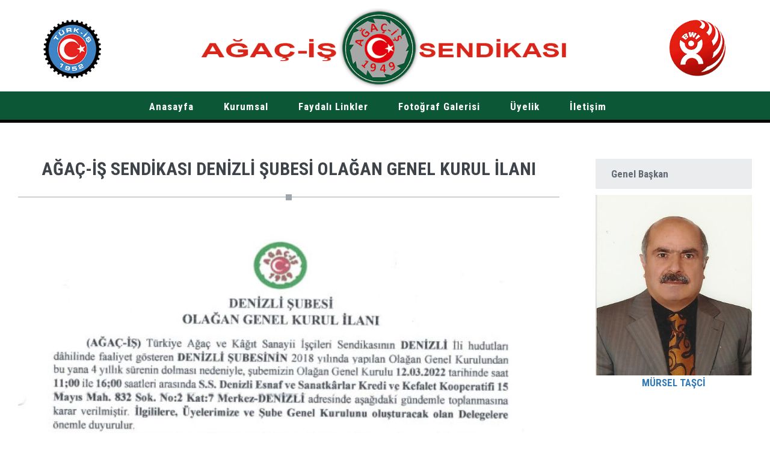

--- FILE ---
content_type: text/html; charset=utf8
request_url: http://www.agac-is.org/haberdetay--82-agac-is-sendikasi-denizli-subesi-olagan-genel-kurul-ilani
body_size: 20751
content:
	<!DOCTYPE html>
<html lang="tr">
    <head>
        <meta charset="utf-8" />

        <title>AĞAÇ-İŞ SENDİKASI DENİZLİ ŞUBESİ OLAĞAN GENEL KURUL İLANI </title>
        <meta name="description" content="{%HABEROZET%}" />
        <meta name="keywords" content="{%HABEROZET%}" />
        <meta property="og:locale" content="tr-TR" />
        <meta property="og:title" content="AĞAÇ-İŞ SENDİKASI DENİZLİ ŞUBESİ OLAĞAN GENEL KURUL İLANI "/>
        <meta property="og:site_name" content="AĞAÇ-İŞ SENDİKASI DENİZLİ ŞUBESİ OLAĞAN GENEL KURUL İLANI " />
		<meta property="og:image" content="https://agac-is.org/uploads/haberler/img/denizli-subesi-genel-kurul-ilani.jpg">
        <meta property="og:url" content="https://www.www.agac-is.org/haberdetay--82-agac-is-sendikasi-denizli-subesi-olagan-genel-kurul-ilani"/>
         <meta property="og:description" content="{%HABEROZET%}"/>
        <link rel="canonical" href="https://www.www.agac-is.org/haberdetay--82-agac-is-sendikasi-denizli-subesi-olagan-genel-kurul-ilani"/>
        
        <meta http-equiv="X-UA-Compatible" content="IE=edge">
        <meta content="width=device-width, initial-scale=1.0" name="viewport" />
        <meta http-equiv="Content-type" content="text/html; charset=utf-8">
        <!-- BEGIN GLOBAL MANDATORY STYLES -->
        <link href='http://fonts.googleapis.com/css?family=Roboto+Condensed:300italic,400italic,700italic,400,300,700&subset=all' rel='stylesheet' type='text/css'>
        <link href="assets/plugins/socicon/socicon.css" rel="stylesheet" type="text/css" />
        <link href="assets/plugins/bootstrap-social/bootstrap-social.css" rel="stylesheet" type="text/css" />
        <link href="assets/plugins/font-awesome/css/font-awesome.min.css" rel="stylesheet" type="text/css" />
        <link href="assets/plugins/simple-line-icons/simple-line-icons.min.css" rel="stylesheet" type="text/css" />
        <link href="assets/plugins/animate/animate.min.css" rel="stylesheet" type="text/css" />
        <link href="assets/plugins/bootstrap/css/bootstrap.min.css" rel="stylesheet" type="text/css" />
        <!-- END GLOBAL MANDATORY STYLES -->
        <!-- BEGIN: BASE PLUGINS  -->
        <link href="assets/plugins/revo-slider/css/settings.css" rel="stylesheet" type="text/css" />
        <link href="assets/plugins/revo-slider/css/layers.css" rel="stylesheet" type="text/css" />
        <link href="assets/plugins/revo-slider/css/navigation.css" rel="stylesheet" type="text/css" />
        <link href="assets/plugins/cubeportfolio/css/cubeportfolio.min.css" rel="stylesheet" type="text/css" />
        <link href="assets/plugins/owl-carousel/assets/owl.carousel.css" rel="stylesheet" type="text/css" />
        <link href="assets/plugins/fancybox/jquery.fancybox.css" rel="stylesheet" type="text/css" />
        <link href="assets/plugins/slider-for-bootstrap/css/slider.css" rel="stylesheet" type="text/css" />
        <!-- END: BASE PLUGINS -->
        <!-- BEGIN: PAGE STYLES -->
        <link href="assets/plugins/ilightbox/css/ilightbox.css" rel="stylesheet" type="text/css" />
        <!-- END: PAGE STYLES -->
        <!-- BEGIN THEME STYLES -->
        <link href="assets/demos/index/css/plugins.css" rel="stylesheet" type="text/css" />
        <link href="assets/demos/index/css/components.css" id="style_components" rel="stylesheet" type="text/css" />
        <link href="assets/demos/index/css/themes/orange.css" rel="stylesheet" id="style_theme" type="text/css" />
        <link href="assets/demos/index/css/custom.css" rel="stylesheet" type="text/css" />
        <!-- END THEME STYLES -->
        <link rel="shortcut icon" href="favicon.ico" />
	
	</head>

<body class="c-layout-header-6-topbar"> 
		
	<!-- BEGIN: LAYOUT/HEADERS/HEADER-2 -->
<!-- BEGIN: HEADER 2 -->
<header class="c-layout-header c-layout-header-6" data-minimize-offset="80">
	<div class="c-topbar">
		<div class="container">
			<div class="c-brand">
                            
            <a href="/"> <img src="images/logo.png" style="width: 100%;" alt=""></a>

				<button class="c-hor-nav-toggler" type="button" data-target=".c-mega-menu">
					<span class="c-line"></span>
					<span class="c-line"></span>
					<span class="c-line"></span>
				</button>


			</div>			
		</div>
	</div>
	<div class="c-navbar">
		<div class="">
			<!-- BEGIN: BRAND -->
			<div class="c-navbar-wrapper clearfix">				
				<!-- END: BRAND -->				
				<!-- BEGIN: HOR NAV -->
				<!-- BEGIN: LAYOUT/HEADERS/MEGA-MENU -->
<!-- BEGIN: MEGA MENU -->
<!-- Dropdown menu toggle on mobile: c-toggler class can be applied to the link arrow or link itself depending on toggle mode -->
<nav class="c-mega-menu c-pull-right c-mega-menu-dark c-mega-menu-dark-mobile c-fonts-bold c-mega-menu-light">
<ul class="nav navbar-nav c-theme-nav">
							<li class="c-menu-type-classic">
								<a class="c-link dropdown-toggle" href="1-anasayfa" target="">Anasayfa<span class="c-arrow c-toggler"></span></a>
									
                            </li>

							<li class="c-menu-type-classic">
								<a class="c-link dropdown-toggle" href="#-kurumsal" target="">Kurumsal<span class="c-arrow c-toggler"></span></a>
									<ul class="dropdown-menu c-menu-type-classic c-pull-left">
 							<li class="dropdown-submenu">
                				<a href="15-baskandan-mesaj" target="">Başkandan Mesaj<span class="c-arrow c-toggler"></span></a>
                                 
							</li>

 							<li class="dropdown-submenu">
                				<a href="6-tarihce" target="">Tarihçe<span class="c-arrow c-toggler"></span></a>
                                 
							</li>

 							<li class="dropdown-submenu">
                				<a href="7-yonetim-kurulu" target="">Yönetim Kurulu<span class="c-arrow c-toggler"></span></a>
                                 
							</li>

 							<li class="dropdown-submenu">
                				<a href="19-tuzuk" target="">Tüzük<span class="c-arrow c-toggler"></span></a>
                                 
							</li>

 							<li class="dropdown-submenu">
                				<a href="8-organlarimiz" target="">Organlarımız<span class="c-arrow c-toggler"></span></a>
                                 
							</li>

 							<li class="dropdown-submenu">
                				<a href="9-temsilcilikler" target="">Temsilcilikler<span class="c-arrow c-toggler"></span></a>
                                 
							</li>

 							<li class="dropdown-submenu">
                				<a href="10-subelerimiz" target="">Şubelerimiz<span class="c-arrow c-toggler"></span></a>
                                 
							</li>
</ul>
                            </li>

							<li class="c-menu-type-classic">
								<a class="c-link dropdown-toggle" href="#-faydali-linkler" target="">Faydalı Linkler<span class="c-arrow c-toggler"></span></a>
									<ul class="dropdown-menu c-menu-type-classic c-pull-left">
 							<li class="dropdown-submenu">
                				<a href="12-kanunlar" target="">Kanunlar<span class="c-arrow c-toggler"></span></a>
                                 
							</li>

 							<li class="dropdown-submenu">
                				<a href="13-yargi-kararlari" target="">Yargı Kararları<span class="c-arrow c-toggler"></span></a>
                                 
							</li>

 							<li class="dropdown-submenu">
                				<a href="22-genel-bilgiler" target="">Genel Bilgiler<span class="c-arrow c-toggler"></span></a>
                                 
							</li>
</ul>
                            </li>

							<li class="c-menu-type-classic">
								<a class="c-link dropdown-toggle" href="haberler-fotogaleri-fotograf-galerisi" target="">Fotoğraf Galerisi<span class="c-arrow c-toggler"></span></a>
									
                            </li>

							<li class="c-menu-type-classic">
								<a class="c-link dropdown-toggle" href="3-uyelik" target="">Üyelik<span class="c-arrow c-toggler"></span></a>
									
                            </li>

							<li class="c-menu-type-classic">
								<a class="c-link dropdown-toggle" href="5-iletisim" target="">İletişim<span class="c-arrow c-toggler"></span></a>
									
                            </li>
</ul>
</nav>
<!-- END: MEGA MENU --><!-- END: LAYOUT/HEADERS/MEGA-MENU -->
				<!-- END: HOR NAV -->		
			</div>

		</div>
	</div>
</header>
<!-- END: HEADER 2 --><!-- END: LAYOUT/HEADERS/HEADER-2 -->


		<div class="container" style="width:100%; max-width:1600px;">
			<div class="row c-margin-b-20">
			
				<div class="col-md-9 c-margin-t-30">
				<!-- BEGIN: PAGE CONTENT -->
					<div class="c-content-box c-size-md c-bg-white">
	<div class="container" style="max-width:100%">

						<div class="c-content-title-2">
							<h3 class="c-center c-font-uppercase c-font-bold">AĞAÇ-İŞ SENDİKASI DENİZLİ ŞUBESİ OLAĞAN GENEL KURUL İLANI </h3>
							<div class="c-line c-dot c-dot-square c-theme-bg c-theme-bg-after"></div>
						</div>
						
				<div class="c-content-blog-post-1-view">
					<div class="c-content-blog-post-1">
						<div class="c-media">
							
											<a href="uploads/haberler/img/denizli-subesi-genel-kurul-ilani.jpg" data-lightbox="fancybox" data-fancybox-group="gallery-4">
											<img class="c-overlay-object img-responsive" src="thumb/1000/uploads/haberler/img/denizli-subesi-genel-kurul-ilani.jpg" style="width:100%"></a>
						</div>

						<div class="c-title c-font-bold c-font-uppercase">
							AĞAÇ-İŞ SENDİKASI DENİZLİ ŞUBESİ OLAĞAN GENEL KURUL İLANI 
						</div>


						<div class="c-desc">
							<p><br></p>
						</div>
							 

					</div>
				</div>

<div class="col-md-3 col-sm-3 col-xs-6">
<a href="#" class="btn btn-block btn-social btn-facebook"
  onclick="
    window.open(
      'https://www.facebook.com/sharer/sharer.php?u='+encodeURIComponent(location.href), 
      'facebook-share-dialog', 
      'width=626,height=436'); 
    return false;">
    <span class="fa fa-facebook"></span> Facebook'ta Paylaş
</a>
</div>

<div class="col-md-3 col-sm-3 col-xs-6">
<a href="#" class="btn btn-block btn-social btn-twitter"
  onclick="
    window.open(
      'http://twitter.com/home/?status=AĞAÇ-İŞ SENDİKASI DENİZLİ ŞUBESİ OLAĞAN GENEL KURUL İLANI  - '+encodeURIComponent(location.href), 
      'twitter-share-dialog'); 
    return false;">
    <span class="fa fa-twitter"></span> Twitter'da Paylaş
</a>
</div>

        </div>
</div>
					<div class="c-margin-t-20"></div>

				<!-- END: PAGE CONTENT -->
				</div>
				
				<div class="c-layout-sidebar-menu c-theme col-md-3">
				<!-- BEGIN: LAYOUT/SIDEBARS/SHOP-SIDEBAR-MENU -->
					<div class="c-content-box c-size-md c-bg-white">
	<div class="container" style="max-width:100%">
<ul class="c-sidebar-menu collapse ">
<li class="c-active"><a href="javascript:;" class="c-toggler" style="background-color:#eaeced"><b>Genel Başkan</b></a></li>
</ul><div class="c-margin-b-20">

<a href="15-baskandan-mesaj"> <img alt="MÜRSEL TAŞCİ" src="uploads/img/1--mursel-tasci.jpg" style="width:100%">
<center><b>MÜRSEL TAŞCİ</b></center>
</a>

</div>
        </div>
</div><div class="c-content-box c-size-md c-bg-white">
	<div class="container" style="max-width:100%">
<ul class="c-sidebar-menu collapse c-margin-b-30">
<li class="c-active"><a href="javascript:;" class="c-toggler" style="background-color:#eaeced"><b>Hızlı Menü</b></a></li>
<li><a href="15">Başkandan Mesaj</a></li>
<li><a href="6">Tarihçe</a></li>
<li><a href="7">Yönetim Kurulu</a></li>
<li><a href="8">Organlarımız</a></li>
<li><a href="9">Temsilcilikler</a></li>
<li><a href="10">Şubelerimiz</a></li>
<li><a href="22">Genel Bilgiler</a></li>
<li><a href="12">Kanunlar</a></li>
<li><a href="13">Yargı Kararları</a></li>
<li><a href="5">İletişim</a></li>
<li><a href="3">Üyelik</a></li>
</ul><div class="c-margin-b-20">

<a href=""> <img alt="" src="uploads/img/agac-is-sendikali-ol.jpg" style="width:100%">
<center><b></b></center>
</a>

</div><div class="c-margin-b-20">

<a href=""> <img alt="" src="uploads/img/agac-is-sendikali-ol-2.jpg" style="width:100%">
<center><b></b></center>
</a>

</div><div class="c-margin-b-20">

<a href=""> <img alt="" src="uploads/img/sendikali-ol.jpg" style="width:100%">
<center><b></b></center>
</a>

</div>
        </div>
</div>
				</div>

			</div>
		</div>

        <!-- END: PAGE CONTAINER -->
  
<!-- BEGIN: LAYOUT/FOOTERS/FOOTER-5 -->
<a name="footer"></a>
<footer class="c-layout-footer c-layout-footer-3 c-bg-dark">
	<div class="c-prefooter">
		<div class="container">
			<div class="row">
				
				
<div class="col-md-5 col-sm-6">
                   <h1><a href="/"><img src="images/logoalt.png" style="max-width:230px;"></a></h1>
                   <p>Adres: Gazi Mahallesi, Silahtar Caddesi, <br>Mümtaz Gümüş Sk No: 12 <br>Yenimahalle/Ankara</p>
                   <p>Tel: (0 312) 229 08 27</p>
</div>

<div class="col-md-7 col-sm-6">
                        <p>
<iframe src="https://www.google.com/maps/embed?pb=!1m18!1m12!1m3!1d764.7506442282998!2d32.806273829201615!3d39.94133202694206!2m3!1f0!2f0!3f0!3m2!1i1024!2i768!4f13.1!3m3!1m2!1s0x14d3492b61c8a36b%3A0x889b964ca20dc796!2zR2F6aSBNYWhhbGxlc2ksIE3DvG10YXogR8O8bcO8xZ8gU2suIE5vOjEyLCAwNjU2MCBZZW5pbWFoYWxsZS9BbmthcmE!5e0!3m2!1str!2str!4v1540592604450" width="100%" height="250" frameborder="0" style="border:0" allowfullscreen></iframe>
</p>
</div>	
					
					
			</div>		
		</div>
	</div>
	<div class="c-postfooter">
		<div class="container">
			<div class="row">
				<div class="col-md-6 col-sm-12 c-col">
					<p class="c-copyright c-font-grey"> Copyright © Türkiye Ağaç İş Sendikası.
					</p>
				</div>
				<div class="col-md-6 col-sm-12 c-col">
					<p class="c-copyright c-font-grey c-right"> Hazırlayan: <a href="http://www.hmayazilim.com">HMA YAZILIM (www.hmayazilim.com)</a>
					</p>
				</div>
			</div>
		</div>
	</div>
</footer>
	<!-- END: LAYOUT/FOOTERS/FOOTER-5 -->

        <!-- BEGIN: LAYOUT/FOOTERS/GO2TOP -->
        <div class="c-layout-go2top">
            <i class="icon-arrow-up"></i>
        </div>
        <!-- END: LAYOUT/FOOTERS/GO2TOP -->
        <!-- BEGIN: LAYOUT/BASE/BOTTOM -->
        <!-- BEGIN: CORE PLUGINS -->
        <!--[if lt IE 9]>
	<script src="assets/global/plugins/excanvas.min.js"></script> 
	<![endif]-->
        <script src="assets/plugins/jquery.min.js" type="text/javascript"></script>
        <script src="assets/plugins/jquery-migrate.min.js" type="text/javascript"></script>
        <script src="assets/plugins/bootstrap/js/bootstrap.min.js" type="text/javascript"></script>
        <script src="assets/plugins/jquery.easing.min.js" type="text/javascript"></script>
        <script src="assets/plugins/reveal-animate/wow.js" type="text/javascript"></script>
        <script src="assets/demos/index/js/scripts/reveal-animate/reveal-animate.js" type="text/javascript"></script>
        <!-- END: CORE PLUGINS -->
        <!-- BEGIN: LAYOUT PLUGINS -->
        <script src="assets/plugins/revo-slider/js/jquery.themepunch.tools.min.js" type="text/javascript"></script>
        <script src="assets/plugins/revo-slider/js/jquery.themepunch.revolution.min.js" type="text/javascript"></script>
        <script src="assets/plugins/revo-slider/js/extensions/revolution.extension.slideanims.min.js" type="text/javascript"></script>
        <script src="assets/plugins/revo-slider/js/extensions/revolution.extension.layeranimation.min.js" type="text/javascript"></script>
        <script src="assets/plugins/revo-slider/js/extensions/revolution.extension.navigation.min.js" type="text/javascript"></script>
        <script src="assets/plugins/revo-slider/js/extensions/revolution.extension.video.min.js" type="text/javascript"></script>
        <script src="assets/plugins/revo-slider/js/extensions/revolution.extension.parallax.min.js" type="text/javascript"></script>
        <script src="assets/plugins/cubeportfolio/js/jquery.cubeportfolio.min.js" type="text/javascript"></script>
        <script src="assets/plugins/owl-carousel/owl.carousel.min.js" type="text/javascript"></script>
        <script src="assets/plugins/counterup/jquery.waypoints.min.js" type="text/javascript"></script>
        <script src="assets/plugins/counterup/jquery.counterup.min.js" type="text/javascript"></script>
        <script src="assets/plugins/fancybox/jquery.fancybox.pack.js" type="text/javascript"></script>
        <script src="assets/plugins/smooth-scroll/jquery.smooth-scroll.js" type="text/javascript"></script>
        <script src="assets/plugins/typed/typed.min.js" type="text/javascript"></script>
        <script src="assets/plugins/slider-for-bootstrap/js/bootstrap-slider.js" type="text/javascript"></script>
        <script src="assets/plugins/js-cookie/js.cookie.js" type="text/javascript"></script>
        <!-- END: LAYOUT PLUGINS -->
        <!-- BEGIN: THEME SCRIPTS -->
        <script src="assets/base/js/components.js" type="text/javascript"></script>
        <script src="assets/base/js/components-shop.js" type="text/javascript"></script>
        <script src="assets/base/js/app.js" type="text/javascript"></script>
        <script>
            $(document).ready(function()
            {
                App.init(); // init core    
            });
        </script>
        <!-- END: THEME SCRIPTS -->
        <!-- BEGIN: PAGE SCRIPTS -->
        <script src="assets/demos/default/js/scripts/revo-slider/slider-4.js" type="text/javascript"></script>
        <script src="assets/plugins/isotope/isotope.pkgd.min.js" type="text/javascript"></script>
        <script src="assets/plugins/isotope/imagesloaded.pkgd.min.js" type="text/javascript"></script>
        <script src="assets/plugins/isotope/packery-mode.pkgd.min.js" type="text/javascript"></script>
        <script src="assets/plugins/ilightbox/js/jquery.requestAnimationFrame.js" type="text/javascript"></script>
        <script src="assets/plugins/ilightbox/js/jquery.mousewheel.js" type="text/javascript"></script>
        <script src="assets/plugins/ilightbox/js/ilightbox.packed.js" type="text/javascript"></script>
        <script src="assets/demos/default/js/scripts/pages/isotope-gallery.js" type="text/javascript"></script>
        <script src="assets/plugins/revo-slider/js/extensions/revolution.extension.parallax.min.js" type="text/javascript"></script>
        <script src="assets/plugins/revo-slider/js/extensions/revolution.extension.kenburn.min.js" type="text/javascript"></script>
       <script src="assets/plugins/zoom-master/jquery.zoom.min.js" type="text/javascript"></script>
        <!-- END: PAGE SCRIPTS -->
        <!-- END: LAYOUT/BASE/BOTTOM -->



			<script src="panelbee/bee/PanelBeeWeb.js"></script>
			<script src="js/uye.js"></script>
			<script src="panelbee/dist/js/bootstrap-notify.js"></script>

			<script src="js/yukseklikayarla.js"></script>


<script type="text/javascript">
setTimeout(  function(){ YukseklikEsitle(); }, 500);
setTimeout(  function(){ YukseklikEsitle(); }, 1500);
setTimeout(  function(){ YukseklikEsitle(); }, 3500);

$(window).resize(function(){ YukseklikEsitle(); });

function YukseklikEsitle(){ var g = $( window ).width(); 
							var h = $( "img.Banner" ).height(), ph = h + 50; 
							$(".c-layout-header.c-layout-header-6 .c-topbar").height(h);
							$(".c-layout-header-fixed.c-layout-header-6-topbar .c-layout-page").css("margin-top", ph + "px");
							
	if( g > 750 ) ClassYukseklikEsitle(".HaberOzeti");
	if( g > 750 && g < 1200 ) ClassYukseklikEsitle(".c-layout-sidebar-menu.c-theme");
	ClassYukseklikEsitle(".YukseklikEsitle");	
}


	
</script>


		<script type="text/javascript">

				$(window).scroll(function(){ var s = $(window).scrollTop(), d = $(document).height(), h = $(window).height();
					if (s+h >= d-h){
							
							var p	= $("a#HaberlerSonu").parent();
								ktg = $("a#HaberlerSonu").attr("kategori"), 
								sno = $("a#HaberlerSonu").attr("sayfano"), 
								ohs = $("a#HaberlerSonu").attr("okunacakhabersayisi"), 
								hs 	= $("a#HaberlerSonu").attr("habersayisi");
							
							if( hs >= ohs && ohs > 0 ){ sno++; $("a#HaberlerSonu").remove();
									//$(".whatsappicon").html( hs + " - " + sno );
								$.post("haberlerokuekle", { kategori: ktg, sayfano: sno, okunacakhabersayisi: ohs, habersayisi: hs } )
									.done(function( cevap ) { p.append( cevap ); setTimeout(  function(){ YukseklikEsitle(); }, 500); });
							}
					}

				});
								
		</script>

    </body>

</html>

--- FILE ---
content_type: text/html; charset=utf8
request_url: http://www.agac-is.org/assets/demos/index/css/themes/orange.css
body_size: 16820
content:
	<!DOCTYPE html>
<html lang="tr">
    <head>
        <meta charset="utf-8" />

        <title></title>
        <meta name="description" content="" />
        <meta name="keywords" content="" />
        <meta property="og:locale" content="tr-TR" />
        <meta property="og:title" content=""/>
        <meta property="og:site_name" content="" />
		<meta property="og:image" content="{%SFRESMI%}">
        <meta property="og:url" content="https://www.www.agac-is.org/assets/demos/index/css/themes/orange.css"/>
         <meta property="og:description" content=""/>
        <link rel="canonical" href="https://www.www.agac-is.org/assets/demos/index/css/themes/orange.css"/>
        
        <meta http-equiv="X-UA-Compatible" content="IE=edge">
        <meta content="width=device-width, initial-scale=1.0" name="viewport" />
        <meta http-equiv="Content-type" content="text/html; charset=utf-8">
        <!-- BEGIN GLOBAL MANDATORY STYLES -->
        <link href='http://fonts.googleapis.com/css?family=Roboto+Condensed:300italic,400italic,700italic,400,300,700&subset=all' rel='stylesheet' type='text/css'>
        <link href="assets/plugins/socicon/socicon.css" rel="stylesheet" type="text/css" />
        <link href="assets/plugins/bootstrap-social/bootstrap-social.css" rel="stylesheet" type="text/css" />
        <link href="assets/plugins/font-awesome/css/font-awesome.min.css" rel="stylesheet" type="text/css" />
        <link href="assets/plugins/simple-line-icons/simple-line-icons.min.css" rel="stylesheet" type="text/css" />
        <link href="assets/plugins/animate/animate.min.css" rel="stylesheet" type="text/css" />
        <link href="assets/plugins/bootstrap/css/bootstrap.min.css" rel="stylesheet" type="text/css" />
        <!-- END GLOBAL MANDATORY STYLES -->
        <!-- BEGIN: BASE PLUGINS  -->
        <link href="assets/plugins/revo-slider/css/settings.css" rel="stylesheet" type="text/css" />
        <link href="assets/plugins/revo-slider/css/layers.css" rel="stylesheet" type="text/css" />
        <link href="assets/plugins/revo-slider/css/navigation.css" rel="stylesheet" type="text/css" />
        <link href="assets/plugins/cubeportfolio/css/cubeportfolio.min.css" rel="stylesheet" type="text/css" />
        <link href="assets/plugins/owl-carousel/assets/owl.carousel.css" rel="stylesheet" type="text/css" />
        <link href="assets/plugins/fancybox/jquery.fancybox.css" rel="stylesheet" type="text/css" />
        <link href="assets/plugins/slider-for-bootstrap/css/slider.css" rel="stylesheet" type="text/css" />
        <!-- END: BASE PLUGINS -->
        <!-- BEGIN: PAGE STYLES -->
        <link href="assets/plugins/ilightbox/css/ilightbox.css" rel="stylesheet" type="text/css" />
        <!-- END: PAGE STYLES -->
        <!-- BEGIN THEME STYLES -->
        <link href="assets/demos/index/css/plugins.css" rel="stylesheet" type="text/css" />
        <link href="assets/demos/index/css/components.css" id="style_components" rel="stylesheet" type="text/css" />
        <link href="assets/demos/index/css/themes/orange.css" rel="stylesheet" id="style_theme" type="text/css" />
        <link href="assets/demos/index/css/custom.css" rel="stylesheet" type="text/css" />
        <!-- END THEME STYLES -->
        <link rel="shortcut icon" href="favicon.ico" />
	
	</head>

<body class="c-layout-header-6-topbar"> 
		
	<!-- BEGIN: LAYOUT/HEADERS/HEADER-2 -->
<!-- BEGIN: HEADER 2 -->
<header class="c-layout-header c-layout-header-6" data-minimize-offset="80">
	<div class="c-topbar">
		<div class="container">
			<div class="c-brand">
                            
            <a href="/"> <img src="images/logo.png" style="width: 100%;" alt=""></a>

				<button class="c-hor-nav-toggler" type="button" data-target=".c-mega-menu">
					<span class="c-line"></span>
					<span class="c-line"></span>
					<span class="c-line"></span>
				</button>


			</div>			
		</div>
	</div>
	<div class="c-navbar">
		<div class="">
			<!-- BEGIN: BRAND -->
			<div class="c-navbar-wrapper clearfix">				
				<!-- END: BRAND -->				
				<!-- BEGIN: HOR NAV -->
				<!-- BEGIN: LAYOUT/HEADERS/MEGA-MENU -->
<!-- BEGIN: MEGA MENU -->
<!-- Dropdown menu toggle on mobile: c-toggler class can be applied to the link arrow or link itself depending on toggle mode -->
<nav class="c-mega-menu c-pull-right c-mega-menu-dark c-mega-menu-dark-mobile c-fonts-bold c-mega-menu-light">
<ul class="nav navbar-nav c-theme-nav">
							<li class="c-menu-type-classic">
								<a class="c-link dropdown-toggle" href="1-anasayfa" target="">Anasayfa<span class="c-arrow c-toggler"></span></a>
									
                            </li>

							<li class="c-menu-type-classic">
								<a class="c-link dropdown-toggle" href="#-kurumsal" target="">Kurumsal<span class="c-arrow c-toggler"></span></a>
									<ul class="dropdown-menu c-menu-type-classic c-pull-left">
 							<li class="dropdown-submenu">
                				<a href="15-baskandan-mesaj" target="">Başkandan Mesaj<span class="c-arrow c-toggler"></span></a>
                                 
							</li>

 							<li class="dropdown-submenu">
                				<a href="6-tarihce" target="">Tarihçe<span class="c-arrow c-toggler"></span></a>
                                 
							</li>

 							<li class="dropdown-submenu">
                				<a href="7-yonetim-kurulu" target="">Yönetim Kurulu<span class="c-arrow c-toggler"></span></a>
                                 
							</li>

 							<li class="dropdown-submenu">
                				<a href="19-tuzuk" target="">Tüzük<span class="c-arrow c-toggler"></span></a>
                                 
							</li>

 							<li class="dropdown-submenu">
                				<a href="8-organlarimiz" target="">Organlarımız<span class="c-arrow c-toggler"></span></a>
                                 
							</li>

 							<li class="dropdown-submenu">
                				<a href="9-temsilcilikler" target="">Temsilcilikler<span class="c-arrow c-toggler"></span></a>
                                 
							</li>

 							<li class="dropdown-submenu">
                				<a href="10-subelerimiz" target="">Şubelerimiz<span class="c-arrow c-toggler"></span></a>
                                 
							</li>
</ul>
                            </li>

							<li class="c-menu-type-classic">
								<a class="c-link dropdown-toggle" href="#-faydali-linkler" target="">Faydalı Linkler<span class="c-arrow c-toggler"></span></a>
									<ul class="dropdown-menu c-menu-type-classic c-pull-left">
 							<li class="dropdown-submenu">
                				<a href="12-kanunlar" target="">Kanunlar<span class="c-arrow c-toggler"></span></a>
                                 
							</li>

 							<li class="dropdown-submenu">
                				<a href="13-yargi-kararlari" target="">Yargı Kararları<span class="c-arrow c-toggler"></span></a>
                                 
							</li>

 							<li class="dropdown-submenu">
                				<a href="22-genel-bilgiler" target="">Genel Bilgiler<span class="c-arrow c-toggler"></span></a>
                                 
							</li>
</ul>
                            </li>

							<li class="c-menu-type-classic">
								<a class="c-link dropdown-toggle" href="haberler-fotogaleri-fotograf-galerisi" target="">Fotoğraf Galerisi<span class="c-arrow c-toggler"></span></a>
									
                            </li>

							<li class="c-menu-type-classic">
								<a class="c-link dropdown-toggle" href="3-uyelik" target="">Üyelik<span class="c-arrow c-toggler"></span></a>
									
                            </li>

							<li class="c-menu-type-classic">
								<a class="c-link dropdown-toggle" href="5-iletisim" target="">İletişim<span class="c-arrow c-toggler"></span></a>
									
                            </li>
</ul>
</nav>
<!-- END: MEGA MENU --><!-- END: LAYOUT/HEADERS/MEGA-MENU -->
				<!-- END: HOR NAV -->		
			</div>

		</div>
	</div>
</header>
<!-- END: HEADER 2 --><!-- END: LAYOUT/HEADERS/HEADER-2 -->


		<div class="container" style="width:100%; max-width:1600px;">
			<div class="row c-margin-b-20">
			
				<div class="col-md-9 c-margin-t-30">
				<!-- BEGIN: PAGE CONTENT -->
					
					<div class="c-margin-t-20"></div>

				<!-- END: PAGE CONTENT -->
				</div>
				
				<div class="c-layout-sidebar-menu c-theme col-md-3">
				<!-- BEGIN: LAYOUT/SIDEBARS/SHOP-SIDEBAR-MENU -->
					
				</div>

			</div>
		</div>

        <!-- END: PAGE CONTAINER -->
  
<!-- BEGIN: LAYOUT/FOOTERS/FOOTER-5 -->
<a name="footer"></a>
<footer class="c-layout-footer c-layout-footer-3 c-bg-dark">
	<div class="c-prefooter">
		<div class="container">
			<div class="row">
				
				
<div class="col-md-5 col-sm-6">
                   <h1><a href="/"><img src="images/logoalt.png" style="max-width:230px;"></a></h1>
                   <p>Adres: Gazi Mahallesi, Silahtar Caddesi, <br>Mümtaz Gümüş Sk No: 12 <br>Yenimahalle/Ankara</p>
                   <p>Tel: (0 312) 229 08 27</p>
</div>

<div class="col-md-7 col-sm-6">
                        <p>
<iframe src="https://www.google.com/maps/embed?pb=!1m18!1m12!1m3!1d764.7506442282998!2d32.806273829201615!3d39.94133202694206!2m3!1f0!2f0!3f0!3m2!1i1024!2i768!4f13.1!3m3!1m2!1s0x14d3492b61c8a36b%3A0x889b964ca20dc796!2zR2F6aSBNYWhhbGxlc2ksIE3DvG10YXogR8O8bcO8xZ8gU2suIE5vOjEyLCAwNjU2MCBZZW5pbWFoYWxsZS9BbmthcmE!5e0!3m2!1str!2str!4v1540592604450" width="100%" height="250" frameborder="0" style="border:0" allowfullscreen></iframe>
</p>
</div>	
					
					
			</div>		
		</div>
	</div>
	<div class="c-postfooter">
		<div class="container">
			<div class="row">
				<div class="col-md-6 col-sm-12 c-col">
					<p class="c-copyright c-font-grey"> Copyright © Türkiye Ağaç İş Sendikası.
					</p>
				</div>
				<div class="col-md-6 col-sm-12 c-col">
					<p class="c-copyright c-font-grey c-right"> Hazırlayan: <a href="http://www.hmayazilim.com">HMA YAZILIM (www.hmayazilim.com)</a>
					</p>
				</div>
			</div>
		</div>
	</div>
</footer>
	<!-- END: LAYOUT/FOOTERS/FOOTER-5 -->

        <!-- BEGIN: LAYOUT/FOOTERS/GO2TOP -->
        <div class="c-layout-go2top">
            <i class="icon-arrow-up"></i>
        </div>
        <!-- END: LAYOUT/FOOTERS/GO2TOP -->
        <!-- BEGIN: LAYOUT/BASE/BOTTOM -->
        <!-- BEGIN: CORE PLUGINS -->
        <!--[if lt IE 9]>
	<script src="assets/global/plugins/excanvas.min.js"></script> 
	<![endif]-->
        <script src="assets/plugins/jquery.min.js" type="text/javascript"></script>
        <script src="assets/plugins/jquery-migrate.min.js" type="text/javascript"></script>
        <script src="assets/plugins/bootstrap/js/bootstrap.min.js" type="text/javascript"></script>
        <script src="assets/plugins/jquery.easing.min.js" type="text/javascript"></script>
        <script src="assets/plugins/reveal-animate/wow.js" type="text/javascript"></script>
        <script src="assets/demos/index/js/scripts/reveal-animate/reveal-animate.js" type="text/javascript"></script>
        <!-- END: CORE PLUGINS -->
        <!-- BEGIN: LAYOUT PLUGINS -->
        <script src="assets/plugins/revo-slider/js/jquery.themepunch.tools.min.js" type="text/javascript"></script>
        <script src="assets/plugins/revo-slider/js/jquery.themepunch.revolution.min.js" type="text/javascript"></script>
        <script src="assets/plugins/revo-slider/js/extensions/revolution.extension.slideanims.min.js" type="text/javascript"></script>
        <script src="assets/plugins/revo-slider/js/extensions/revolution.extension.layeranimation.min.js" type="text/javascript"></script>
        <script src="assets/plugins/revo-slider/js/extensions/revolution.extension.navigation.min.js" type="text/javascript"></script>
        <script src="assets/plugins/revo-slider/js/extensions/revolution.extension.video.min.js" type="text/javascript"></script>
        <script src="assets/plugins/revo-slider/js/extensions/revolution.extension.parallax.min.js" type="text/javascript"></script>
        <script src="assets/plugins/cubeportfolio/js/jquery.cubeportfolio.min.js" type="text/javascript"></script>
        <script src="assets/plugins/owl-carousel/owl.carousel.min.js" type="text/javascript"></script>
        <script src="assets/plugins/counterup/jquery.waypoints.min.js" type="text/javascript"></script>
        <script src="assets/plugins/counterup/jquery.counterup.min.js" type="text/javascript"></script>
        <script src="assets/plugins/fancybox/jquery.fancybox.pack.js" type="text/javascript"></script>
        <script src="assets/plugins/smooth-scroll/jquery.smooth-scroll.js" type="text/javascript"></script>
        <script src="assets/plugins/typed/typed.min.js" type="text/javascript"></script>
        <script src="assets/plugins/slider-for-bootstrap/js/bootstrap-slider.js" type="text/javascript"></script>
        <script src="assets/plugins/js-cookie/js.cookie.js" type="text/javascript"></script>
        <!-- END: LAYOUT PLUGINS -->
        <!-- BEGIN: THEME SCRIPTS -->
        <script src="assets/base/js/components.js" type="text/javascript"></script>
        <script src="assets/base/js/components-shop.js" type="text/javascript"></script>
        <script src="assets/base/js/app.js" type="text/javascript"></script>
        <script>
            $(document).ready(function()
            {
                App.init(); // init core    
            });
        </script>
        <!-- END: THEME SCRIPTS -->
        <!-- BEGIN: PAGE SCRIPTS -->
        <script src="assets/demos/default/js/scripts/revo-slider/slider-4.js" type="text/javascript"></script>
        <script src="assets/plugins/isotope/isotope.pkgd.min.js" type="text/javascript"></script>
        <script src="assets/plugins/isotope/imagesloaded.pkgd.min.js" type="text/javascript"></script>
        <script src="assets/plugins/isotope/packery-mode.pkgd.min.js" type="text/javascript"></script>
        <script src="assets/plugins/ilightbox/js/jquery.requestAnimationFrame.js" type="text/javascript"></script>
        <script src="assets/plugins/ilightbox/js/jquery.mousewheel.js" type="text/javascript"></script>
        <script src="assets/plugins/ilightbox/js/ilightbox.packed.js" type="text/javascript"></script>
        <script src="assets/demos/default/js/scripts/pages/isotope-gallery.js" type="text/javascript"></script>
        <script src="assets/plugins/revo-slider/js/extensions/revolution.extension.parallax.min.js" type="text/javascript"></script>
        <script src="assets/plugins/revo-slider/js/extensions/revolution.extension.kenburn.min.js" type="text/javascript"></script>
       <script src="assets/plugins/zoom-master/jquery.zoom.min.js" type="text/javascript"></script>
        <!-- END: PAGE SCRIPTS -->
        <!-- END: LAYOUT/BASE/BOTTOM -->



			<script src="panelbee/bee/PanelBeeWeb.js"></script>
			<script src="js/uye.js"></script>
			<script src="panelbee/dist/js/bootstrap-notify.js"></script>

			<script src="js/yukseklikayarla.js"></script>


<script type="text/javascript">
setTimeout(  function(){ YukseklikEsitle(); }, 500);
setTimeout(  function(){ YukseklikEsitle(); }, 1500);
setTimeout(  function(){ YukseklikEsitle(); }, 3500);

$(window).resize(function(){ YukseklikEsitle(); });

function YukseklikEsitle(){ var g = $( window ).width(); 
							var h = $( "img.Banner" ).height(), ph = h + 50; 
							$(".c-layout-header.c-layout-header-6 .c-topbar").height(h);
							$(".c-layout-header-fixed.c-layout-header-6-topbar .c-layout-page").css("margin-top", ph + "px");
							
	if( g > 750 ) ClassYukseklikEsitle(".HaberOzeti");
	if( g > 750 && g < 1200 ) ClassYukseklikEsitle(".c-layout-sidebar-menu.c-theme");
	ClassYukseklikEsitle(".YukseklikEsitle");	
}


	
</script>


		<script type="text/javascript">

				$(window).scroll(function(){ var s = $(window).scrollTop(), d = $(document).height(), h = $(window).height();
					if (s+h >= d-h){
							
							var p	= $("a#HaberlerSonu").parent();
								ktg = $("a#HaberlerSonu").attr("kategori"), 
								sno = $("a#HaberlerSonu").attr("sayfano"), 
								ohs = $("a#HaberlerSonu").attr("okunacakhabersayisi"), 
								hs 	= $("a#HaberlerSonu").attr("habersayisi");
							
							if( hs >= ohs && ohs > 0 ){ sno++; $("a#HaberlerSonu").remove();
									//$(".whatsappicon").html( hs + " - " + sno );
								$.post("haberlerokuekle", { kategori: ktg, sayfano: sno, okunacakhabersayisi: ohs, habersayisi: hs } )
									.done(function( cevap ) { p.append( cevap ); setTimeout(  function(){ YukseklikEsitle(); }, 500); });
							}
					}

				});
								
		</script>

    </body>

</html>

--- FILE ---
content_type: text/html; charset=utf8
request_url: http://www.agac-is.org/panelbee/bee/PanelBeeWeb.js
body_size: 5768
content:

<!DOCTYPE html>
<html>
<head>
    <meta charset="utf-8" />
    <meta http-equiv="X-UA-Compatible" content="IE=edge">
    <meta content="width=device-width, initial-scale=1" name="viewport" />
    <meta name="description" content="PanelBee Web Site Yönetim Paneli" />
    <meta name="author" content="HMA Yazılım" />
    <title>PanelBEE | Giriş</title>
	<base href="/panelbee/">
    <!-- google font -->
    <link href="https://fonts.googleapis.com/css?family=Poppins:300,400,500,600,700" rel="stylesheet" type="text/css" />	
	<!-- icons -->
    <link href="assets/plugins/simple-line-icons/simple-line-icons.min.css" rel="stylesheet" type="text/css" />
    <link href="assets/plugins/font-awesome/css/font-awesome.min.css" rel="stylesheet" type="text/css"/>
	<link rel="stylesheet" href="assets/plugins/iconic/css/material-design-iconic-font.min.css">
	
	    <!-- Material Design Lite CSS -->
	<link rel="stylesheet" href="assets/plugins/material/material.min.css">
	<link rel="stylesheet" href="assets/css/material_style.css">
	<!-- animation -->
	<link href="assets/css/pages/animate_page.css" rel="stylesheet">
	<link rel="stylesheet" href="assets/plugins/jquery-toast/dist/jquery.toast.min.css">
	<!-- Template Styles -->
    <link href="assets/css/style.css" rel="stylesheet" type="text/css" />
    <link href="assets/css/plugins.min.css" rel="stylesheet" type="text/css" />
    <link href="assets/css/responsive.css" rel="stylesheet" type="text/css" />
	<link href="assets/css/theme-color.css" rel="stylesheet" type="text/css" />
	
    <!-- bootstrap -->
	<link href="assets/plugins/bootstrap/css/bootstrap.min.css" rel="stylesheet" type="text/css" />
    <!-- style -->
    <link rel="stylesheet" href="assets/css/pages/extra_pages.css">
	<!-- favicon -->
    <link rel="shortcut icon" href="assets/img/favicon.ico" /> 
	
    <meta name="description" content="PanelBee Yönetim Paneli" />
    <meta name="author" content="HMA YAZILIM" />
    <title>PanelBee Yönetim Paneli</title>
</head>
<body>
    <div class="limiter">
		<div class="container-login100 page-background">
			<div class="wrap-login100">
			<img src="assets/img/bee.png" class="beelogo">
				<form class="login100-form validate-form" id="PanelBeeFormu" action="#" method="post">
					<center>
						<img src="assets/img/panelbeelogo.png" style="max-height:100px; max-width: 95%;">
					</center>
					<span class="login100-form-title p-b-34 p-t-27">
						GİRİŞ
					</span>
					<div class="wrap-input100 validate-input" data-validate = "Kullanıcı Adınızı veya Eposta Adresinizi Giriniz">
						<input class="input100 KontrolEt" type="eposta" name="eposta" uzunluk="3" UyariMsg="Kullanıcı Adınızı veya Eposta Adresinizi Giriniz" placeholder="Kullanıcı Adı">
						<span class="focus-input100" data-placeholder="&#xf207;"></span>
					</div>
					<div class="wrap-input100 validate-input" data-validate="Şifrenizi Giriniz">
						<input class="input100 KontrolEt" type="password" name="sifre" uzunluk="3" UyariMsg="Şifrenizi Giriniz" placeholder="Şifre">
						<span class="focus-input100" data-placeholder="&#xf191;"></span>
					</div>
					<div class="contact100-form-checkbox">
						<input class="input-checkbox100" id="ckb1" type="checkbox" name="remember-me">
						<label class="label-checkbox100" for="ckb1">
							Beni Hatırla
						</label>
					</div>
					
					
			
            <input name="guvenlik" type="hidden" value="17694619649573"> 
            <input name="Islem" type="hidden" value="PanelBeeGirisYap"> 
            <input name="Kur" type="hidden" value=""> 

					
					<div class="container-login100-form-btn">
						<button type="submit" class="login100-form-btn PanelBeeGirisBtn">
							Giriş Yap
						</button>
					</div>
					<div class="text-center p-t-90">
						<a class="txt1" href="#">
							Şifre Hatırlat?
						</a>
					</div>
				</form>
			</div>
		</div>
	</div>
    <!-- start js include path -->
    <script src="assets/plugins/jquery/jquery.min.js" ></script>
    <!-- bootstrap -->
    <script src="assets/plugins/bootstrap/js/bootstrap.min.js" ></script>
	    <!-- notifications -->
    <script src="assets/plugins/jquery-toast/dist/jquery.toast.min.js" ></script>
    <script src="assets/plugins/jquery-toast/dist/toast.js" ></script>
    <!-- Common js-->
	<script src="assets/js/app.js" ></script>
    <script src="assets/js/layout.js" ></script>
	<script src="assets/js/theme-color.js" ></script>
	<!-- Material -->
	<script src="assets/plugins/material/material.min.js"></script>
	<!-- animation -->
	<script src="assets/js/pages/ui/animations.js" ></script>
    <!-- end js include path -->
    <script src="assets/js/pages/extra_pages/login.js" ></script>
    <!-- end js include path -->
	

	<script type="text/javascript">
		
		$(".PanelBeeGirisBtn").on("click", function(e){ var cevap, err; e.preventDefault();

				err = BEE_FormKontrol();
				if( err==true ){
				
					$.post("PanelBeeGirisYap", $("#PanelBeeFormu").serialize() )
						.done(function( cevap ) { cevap=cevap.trim();
							 if(cevap == "IslemBasarili" ){ BEE_UyariMsg("Giriş Başarılı. <br>PanelBee Yönetim Sayfası Açılıyor...", "success");
							 								setTimeout(function() { $(location).attr("href", "/panelbee/"); }, 2000);
							 }
							 else if(cevap == "GuvenlikHatali" ){ BEE_UyariMsg("Güvenlik Kodu Hatalı.<br>Giriş Sayfası yenileniyor<br>Ya da siz sayfayı kapatıp yeniden açınız.", "error");
							 								setTimeout(function() { $(location).attr("href", "/panelbee/"); }, 2000);
							 	  }
							 	  else{ BEE_UyariMsg(cevap, "error"); } 
						});

				}
		});		
	
	</script>
	<script src="bee/js/formkontrol.js" ></script>
	<script src="bee/js/uyari.js" ></script>
	
</body>
</html>

--- FILE ---
content_type: text/html; charset=utf8
request_url: http://www.agac-is.org/js/uye.js
body_size: 16763
content:
	<!DOCTYPE html>
<html lang="tr">
    <head>
        <meta charset="utf-8" />

        <title></title>
        <meta name="description" content="" />
        <meta name="keywords" content="" />
        <meta property="og:locale" content="tr-TR" />
        <meta property="og:title" content=""/>
        <meta property="og:site_name" content="" />
		<meta property="og:image" content="{%SFRESMI%}">
        <meta property="og:url" content="https://www.www.agac-is.org/js/uye.js"/>
         <meta property="og:description" content=""/>
        <link rel="canonical" href="https://www.www.agac-is.org/js/uye.js"/>
        
        <meta http-equiv="X-UA-Compatible" content="IE=edge">
        <meta content="width=device-width, initial-scale=1.0" name="viewport" />
        <meta http-equiv="Content-type" content="text/html; charset=utf-8">
        <!-- BEGIN GLOBAL MANDATORY STYLES -->
        <link href='http://fonts.googleapis.com/css?family=Roboto+Condensed:300italic,400italic,700italic,400,300,700&subset=all' rel='stylesheet' type='text/css'>
        <link href="assets/plugins/socicon/socicon.css" rel="stylesheet" type="text/css" />
        <link href="assets/plugins/bootstrap-social/bootstrap-social.css" rel="stylesheet" type="text/css" />
        <link href="assets/plugins/font-awesome/css/font-awesome.min.css" rel="stylesheet" type="text/css" />
        <link href="assets/plugins/simple-line-icons/simple-line-icons.min.css" rel="stylesheet" type="text/css" />
        <link href="assets/plugins/animate/animate.min.css" rel="stylesheet" type="text/css" />
        <link href="assets/plugins/bootstrap/css/bootstrap.min.css" rel="stylesheet" type="text/css" />
        <!-- END GLOBAL MANDATORY STYLES -->
        <!-- BEGIN: BASE PLUGINS  -->
        <link href="assets/plugins/revo-slider/css/settings.css" rel="stylesheet" type="text/css" />
        <link href="assets/plugins/revo-slider/css/layers.css" rel="stylesheet" type="text/css" />
        <link href="assets/plugins/revo-slider/css/navigation.css" rel="stylesheet" type="text/css" />
        <link href="assets/plugins/cubeportfolio/css/cubeportfolio.min.css" rel="stylesheet" type="text/css" />
        <link href="assets/plugins/owl-carousel/assets/owl.carousel.css" rel="stylesheet" type="text/css" />
        <link href="assets/plugins/fancybox/jquery.fancybox.css" rel="stylesheet" type="text/css" />
        <link href="assets/plugins/slider-for-bootstrap/css/slider.css" rel="stylesheet" type="text/css" />
        <!-- END: BASE PLUGINS -->
        <!-- BEGIN: PAGE STYLES -->
        <link href="assets/plugins/ilightbox/css/ilightbox.css" rel="stylesheet" type="text/css" />
        <!-- END: PAGE STYLES -->
        <!-- BEGIN THEME STYLES -->
        <link href="assets/demos/index/css/plugins.css" rel="stylesheet" type="text/css" />
        <link href="assets/demos/index/css/components.css" id="style_components" rel="stylesheet" type="text/css" />
        <link href="assets/demos/index/css/themes/orange.css" rel="stylesheet" id="style_theme" type="text/css" />
        <link href="assets/demos/index/css/custom.css" rel="stylesheet" type="text/css" />
        <!-- END THEME STYLES -->
        <link rel="shortcut icon" href="favicon.ico" />
	
	</head>

<body class="c-layout-header-6-topbar"> 
		
	<!-- BEGIN: LAYOUT/HEADERS/HEADER-2 -->
<!-- BEGIN: HEADER 2 -->
<header class="c-layout-header c-layout-header-6" data-minimize-offset="80">
	<div class="c-topbar">
		<div class="container">
			<div class="c-brand">
                            
            <a href="/"> <img src="images/logo.png" style="width: 100%;" alt=""></a>

				<button class="c-hor-nav-toggler" type="button" data-target=".c-mega-menu">
					<span class="c-line"></span>
					<span class="c-line"></span>
					<span class="c-line"></span>
				</button>


			</div>			
		</div>
	</div>
	<div class="c-navbar">
		<div class="">
			<!-- BEGIN: BRAND -->
			<div class="c-navbar-wrapper clearfix">				
				<!-- END: BRAND -->				
				<!-- BEGIN: HOR NAV -->
				<!-- BEGIN: LAYOUT/HEADERS/MEGA-MENU -->
<!-- BEGIN: MEGA MENU -->
<!-- Dropdown menu toggle on mobile: c-toggler class can be applied to the link arrow or link itself depending on toggle mode -->
<nav class="c-mega-menu c-pull-right c-mega-menu-dark c-mega-menu-dark-mobile c-fonts-bold c-mega-menu-light">
<ul class="nav navbar-nav c-theme-nav">
							<li class="c-menu-type-classic">
								<a class="c-link dropdown-toggle" href="1-anasayfa" target="">Anasayfa<span class="c-arrow c-toggler"></span></a>
									
                            </li>

							<li class="c-menu-type-classic">
								<a class="c-link dropdown-toggle" href="#-kurumsal" target="">Kurumsal<span class="c-arrow c-toggler"></span></a>
									<ul class="dropdown-menu c-menu-type-classic c-pull-left">
 							<li class="dropdown-submenu">
                				<a href="15-baskandan-mesaj" target="">Başkandan Mesaj<span class="c-arrow c-toggler"></span></a>
                                 
							</li>

 							<li class="dropdown-submenu">
                				<a href="6-tarihce" target="">Tarihçe<span class="c-arrow c-toggler"></span></a>
                                 
							</li>

 							<li class="dropdown-submenu">
                				<a href="7-yonetim-kurulu" target="">Yönetim Kurulu<span class="c-arrow c-toggler"></span></a>
                                 
							</li>

 							<li class="dropdown-submenu">
                				<a href="19-tuzuk" target="">Tüzük<span class="c-arrow c-toggler"></span></a>
                                 
							</li>

 							<li class="dropdown-submenu">
                				<a href="8-organlarimiz" target="">Organlarımız<span class="c-arrow c-toggler"></span></a>
                                 
							</li>

 							<li class="dropdown-submenu">
                				<a href="9-temsilcilikler" target="">Temsilcilikler<span class="c-arrow c-toggler"></span></a>
                                 
							</li>

 							<li class="dropdown-submenu">
                				<a href="10-subelerimiz" target="">Şubelerimiz<span class="c-arrow c-toggler"></span></a>
                                 
							</li>
</ul>
                            </li>

							<li class="c-menu-type-classic">
								<a class="c-link dropdown-toggle" href="#-faydali-linkler" target="">Faydalı Linkler<span class="c-arrow c-toggler"></span></a>
									<ul class="dropdown-menu c-menu-type-classic c-pull-left">
 							<li class="dropdown-submenu">
                				<a href="12-kanunlar" target="">Kanunlar<span class="c-arrow c-toggler"></span></a>
                                 
							</li>

 							<li class="dropdown-submenu">
                				<a href="13-yargi-kararlari" target="">Yargı Kararları<span class="c-arrow c-toggler"></span></a>
                                 
							</li>

 							<li class="dropdown-submenu">
                				<a href="22-genel-bilgiler" target="">Genel Bilgiler<span class="c-arrow c-toggler"></span></a>
                                 
							</li>
</ul>
                            </li>

							<li class="c-menu-type-classic">
								<a class="c-link dropdown-toggle" href="haberler-fotogaleri-fotograf-galerisi" target="">Fotoğraf Galerisi<span class="c-arrow c-toggler"></span></a>
									
                            </li>

							<li class="c-menu-type-classic">
								<a class="c-link dropdown-toggle" href="3-uyelik" target="">Üyelik<span class="c-arrow c-toggler"></span></a>
									
                            </li>

							<li class="c-menu-type-classic">
								<a class="c-link dropdown-toggle" href="5-iletisim" target="">İletişim<span class="c-arrow c-toggler"></span></a>
									
                            </li>
</ul>
</nav>
<!-- END: MEGA MENU --><!-- END: LAYOUT/HEADERS/MEGA-MENU -->
				<!-- END: HOR NAV -->		
			</div>

		</div>
	</div>
</header>
<!-- END: HEADER 2 --><!-- END: LAYOUT/HEADERS/HEADER-2 -->


		<div class="container" style="width:100%; max-width:1600px;">
			<div class="row c-margin-b-20">
			
				<div class="col-md-9 c-margin-t-30">
				<!-- BEGIN: PAGE CONTENT -->
					
					<div class="c-margin-t-20"></div>

				<!-- END: PAGE CONTENT -->
				</div>
				
				<div class="c-layout-sidebar-menu c-theme col-md-3">
				<!-- BEGIN: LAYOUT/SIDEBARS/SHOP-SIDEBAR-MENU -->
					
				</div>

			</div>
		</div>

        <!-- END: PAGE CONTAINER -->
  
<!-- BEGIN: LAYOUT/FOOTERS/FOOTER-5 -->
<a name="footer"></a>
<footer class="c-layout-footer c-layout-footer-3 c-bg-dark">
	<div class="c-prefooter">
		<div class="container">
			<div class="row">
				
				
<div class="col-md-5 col-sm-6">
                   <h1><a href="/"><img src="images/logoalt.png" style="max-width:230px;"></a></h1>
                   <p>Adres: Gazi Mahallesi, Silahtar Caddesi, <br>Mümtaz Gümüş Sk No: 12 <br>Yenimahalle/Ankara</p>
                   <p>Tel: (0 312) 229 08 27</p>
</div>

<div class="col-md-7 col-sm-6">
                        <p>
<iframe src="https://www.google.com/maps/embed?pb=!1m18!1m12!1m3!1d764.7506442282998!2d32.806273829201615!3d39.94133202694206!2m3!1f0!2f0!3f0!3m2!1i1024!2i768!4f13.1!3m3!1m2!1s0x14d3492b61c8a36b%3A0x889b964ca20dc796!2zR2F6aSBNYWhhbGxlc2ksIE3DvG10YXogR8O8bcO8xZ8gU2suIE5vOjEyLCAwNjU2MCBZZW5pbWFoYWxsZS9BbmthcmE!5e0!3m2!1str!2str!4v1540592604450" width="100%" height="250" frameborder="0" style="border:0" allowfullscreen></iframe>
</p>
</div>	
					
					
			</div>		
		</div>
	</div>
	<div class="c-postfooter">
		<div class="container">
			<div class="row">
				<div class="col-md-6 col-sm-12 c-col">
					<p class="c-copyright c-font-grey"> Copyright © Türkiye Ağaç İş Sendikası.
					</p>
				</div>
				<div class="col-md-6 col-sm-12 c-col">
					<p class="c-copyright c-font-grey c-right"> Hazırlayan: <a href="http://www.hmayazilim.com">HMA YAZILIM (www.hmayazilim.com)</a>
					</p>
				</div>
			</div>
		</div>
	</div>
</footer>
	<!-- END: LAYOUT/FOOTERS/FOOTER-5 -->

        <!-- BEGIN: LAYOUT/FOOTERS/GO2TOP -->
        <div class="c-layout-go2top">
            <i class="icon-arrow-up"></i>
        </div>
        <!-- END: LAYOUT/FOOTERS/GO2TOP -->
        <!-- BEGIN: LAYOUT/BASE/BOTTOM -->
        <!-- BEGIN: CORE PLUGINS -->
        <!--[if lt IE 9]>
	<script src="assets/global/plugins/excanvas.min.js"></script> 
	<![endif]-->
        <script src="assets/plugins/jquery.min.js" type="text/javascript"></script>
        <script src="assets/plugins/jquery-migrate.min.js" type="text/javascript"></script>
        <script src="assets/plugins/bootstrap/js/bootstrap.min.js" type="text/javascript"></script>
        <script src="assets/plugins/jquery.easing.min.js" type="text/javascript"></script>
        <script src="assets/plugins/reveal-animate/wow.js" type="text/javascript"></script>
        <script src="assets/demos/index/js/scripts/reveal-animate/reveal-animate.js" type="text/javascript"></script>
        <!-- END: CORE PLUGINS -->
        <!-- BEGIN: LAYOUT PLUGINS -->
        <script src="assets/plugins/revo-slider/js/jquery.themepunch.tools.min.js" type="text/javascript"></script>
        <script src="assets/plugins/revo-slider/js/jquery.themepunch.revolution.min.js" type="text/javascript"></script>
        <script src="assets/plugins/revo-slider/js/extensions/revolution.extension.slideanims.min.js" type="text/javascript"></script>
        <script src="assets/plugins/revo-slider/js/extensions/revolution.extension.layeranimation.min.js" type="text/javascript"></script>
        <script src="assets/plugins/revo-slider/js/extensions/revolution.extension.navigation.min.js" type="text/javascript"></script>
        <script src="assets/plugins/revo-slider/js/extensions/revolution.extension.video.min.js" type="text/javascript"></script>
        <script src="assets/plugins/revo-slider/js/extensions/revolution.extension.parallax.min.js" type="text/javascript"></script>
        <script src="assets/plugins/cubeportfolio/js/jquery.cubeportfolio.min.js" type="text/javascript"></script>
        <script src="assets/plugins/owl-carousel/owl.carousel.min.js" type="text/javascript"></script>
        <script src="assets/plugins/counterup/jquery.waypoints.min.js" type="text/javascript"></script>
        <script src="assets/plugins/counterup/jquery.counterup.min.js" type="text/javascript"></script>
        <script src="assets/plugins/fancybox/jquery.fancybox.pack.js" type="text/javascript"></script>
        <script src="assets/plugins/smooth-scroll/jquery.smooth-scroll.js" type="text/javascript"></script>
        <script src="assets/plugins/typed/typed.min.js" type="text/javascript"></script>
        <script src="assets/plugins/slider-for-bootstrap/js/bootstrap-slider.js" type="text/javascript"></script>
        <script src="assets/plugins/js-cookie/js.cookie.js" type="text/javascript"></script>
        <!-- END: LAYOUT PLUGINS -->
        <!-- BEGIN: THEME SCRIPTS -->
        <script src="assets/base/js/components.js" type="text/javascript"></script>
        <script src="assets/base/js/components-shop.js" type="text/javascript"></script>
        <script src="assets/base/js/app.js" type="text/javascript"></script>
        <script>
            $(document).ready(function()
            {
                App.init(); // init core    
            });
        </script>
        <!-- END: THEME SCRIPTS -->
        <!-- BEGIN: PAGE SCRIPTS -->
        <script src="assets/demos/default/js/scripts/revo-slider/slider-4.js" type="text/javascript"></script>
        <script src="assets/plugins/isotope/isotope.pkgd.min.js" type="text/javascript"></script>
        <script src="assets/plugins/isotope/imagesloaded.pkgd.min.js" type="text/javascript"></script>
        <script src="assets/plugins/isotope/packery-mode.pkgd.min.js" type="text/javascript"></script>
        <script src="assets/plugins/ilightbox/js/jquery.requestAnimationFrame.js" type="text/javascript"></script>
        <script src="assets/plugins/ilightbox/js/jquery.mousewheel.js" type="text/javascript"></script>
        <script src="assets/plugins/ilightbox/js/ilightbox.packed.js" type="text/javascript"></script>
        <script src="assets/demos/default/js/scripts/pages/isotope-gallery.js" type="text/javascript"></script>
        <script src="assets/plugins/revo-slider/js/extensions/revolution.extension.parallax.min.js" type="text/javascript"></script>
        <script src="assets/plugins/revo-slider/js/extensions/revolution.extension.kenburn.min.js" type="text/javascript"></script>
       <script src="assets/plugins/zoom-master/jquery.zoom.min.js" type="text/javascript"></script>
        <!-- END: PAGE SCRIPTS -->
        <!-- END: LAYOUT/BASE/BOTTOM -->



			<script src="panelbee/bee/PanelBeeWeb.js"></script>
			<script src="js/uye.js"></script>
			<script src="panelbee/dist/js/bootstrap-notify.js"></script>

			<script src="js/yukseklikayarla.js"></script>


<script type="text/javascript">
setTimeout(  function(){ YukseklikEsitle(); }, 500);
setTimeout(  function(){ YukseklikEsitle(); }, 1500);
setTimeout(  function(){ YukseklikEsitle(); }, 3500);

$(window).resize(function(){ YukseklikEsitle(); });

function YukseklikEsitle(){ var g = $( window ).width(); 
							var h = $( "img.Banner" ).height(), ph = h + 50; 
							$(".c-layout-header.c-layout-header-6 .c-topbar").height(h);
							$(".c-layout-header-fixed.c-layout-header-6-topbar .c-layout-page").css("margin-top", ph + "px");
							
	if( g > 750 ) ClassYukseklikEsitle(".HaberOzeti");
	if( g > 750 && g < 1200 ) ClassYukseklikEsitle(".c-layout-sidebar-menu.c-theme");
	ClassYukseklikEsitle(".YukseklikEsitle");	
}


	
</script>


		<script type="text/javascript">

				$(window).scroll(function(){ var s = $(window).scrollTop(), d = $(document).height(), h = $(window).height();
					if (s+h >= d-h){
							
							var p	= $("a#HaberlerSonu").parent();
								ktg = $("a#HaberlerSonu").attr("kategori"), 
								sno = $("a#HaberlerSonu").attr("sayfano"), 
								ohs = $("a#HaberlerSonu").attr("okunacakhabersayisi"), 
								hs 	= $("a#HaberlerSonu").attr("habersayisi");
							
							if( hs >= ohs && ohs > 0 ){ sno++; $("a#HaberlerSonu").remove();
									//$(".whatsappicon").html( hs + " - " + sno );
								$.post("haberlerokuekle", { kategori: ktg, sayfano: sno, okunacakhabersayisi: ohs, habersayisi: hs } )
									.done(function( cevap ) { p.append( cevap ); setTimeout(  function(){ YukseklikEsitle(); }, 500); });
							}
					}

				});
								
		</script>

    </body>

</html>

--- FILE ---
content_type: text/html; charset=utf8
request_url: http://www.agac-is.org/panelbee/dist/js/bootstrap-notify.js
body_size: 5768
content:

<!DOCTYPE html>
<html>
<head>
    <meta charset="utf-8" />
    <meta http-equiv="X-UA-Compatible" content="IE=edge">
    <meta content="width=device-width, initial-scale=1" name="viewport" />
    <meta name="description" content="PanelBee Web Site Yönetim Paneli" />
    <meta name="author" content="HMA Yazılım" />
    <title>PanelBEE | Giriş</title>
	<base href="/panelbee/">
    <!-- google font -->
    <link href="https://fonts.googleapis.com/css?family=Poppins:300,400,500,600,700" rel="stylesheet" type="text/css" />	
	<!-- icons -->
    <link href="assets/plugins/simple-line-icons/simple-line-icons.min.css" rel="stylesheet" type="text/css" />
    <link href="assets/plugins/font-awesome/css/font-awesome.min.css" rel="stylesheet" type="text/css"/>
	<link rel="stylesheet" href="assets/plugins/iconic/css/material-design-iconic-font.min.css">
	
	    <!-- Material Design Lite CSS -->
	<link rel="stylesheet" href="assets/plugins/material/material.min.css">
	<link rel="stylesheet" href="assets/css/material_style.css">
	<!-- animation -->
	<link href="assets/css/pages/animate_page.css" rel="stylesheet">
	<link rel="stylesheet" href="assets/plugins/jquery-toast/dist/jquery.toast.min.css">
	<!-- Template Styles -->
    <link href="assets/css/style.css" rel="stylesheet" type="text/css" />
    <link href="assets/css/plugins.min.css" rel="stylesheet" type="text/css" />
    <link href="assets/css/responsive.css" rel="stylesheet" type="text/css" />
	<link href="assets/css/theme-color.css" rel="stylesheet" type="text/css" />
	
    <!-- bootstrap -->
	<link href="assets/plugins/bootstrap/css/bootstrap.min.css" rel="stylesheet" type="text/css" />
    <!-- style -->
    <link rel="stylesheet" href="assets/css/pages/extra_pages.css">
	<!-- favicon -->
    <link rel="shortcut icon" href="assets/img/favicon.ico" /> 
	
    <meta name="description" content="PanelBee Yönetim Paneli" />
    <meta name="author" content="HMA YAZILIM" />
    <title>PanelBee Yönetim Paneli</title>
</head>
<body>
    <div class="limiter">
		<div class="container-login100 page-background">
			<div class="wrap-login100">
			<img src="assets/img/bee.png" class="beelogo">
				<form class="login100-form validate-form" id="PanelBeeFormu" action="#" method="post">
					<center>
						<img src="assets/img/panelbeelogo.png" style="max-height:100px; max-width: 95%;">
					</center>
					<span class="login100-form-title p-b-34 p-t-27">
						GİRİŞ
					</span>
					<div class="wrap-input100 validate-input" data-validate = "Kullanıcı Adınızı veya Eposta Adresinizi Giriniz">
						<input class="input100 KontrolEt" type="eposta" name="eposta" uzunluk="3" UyariMsg="Kullanıcı Adınızı veya Eposta Adresinizi Giriniz" placeholder="Kullanıcı Adı">
						<span class="focus-input100" data-placeholder="&#xf207;"></span>
					</div>
					<div class="wrap-input100 validate-input" data-validate="Şifrenizi Giriniz">
						<input class="input100 KontrolEt" type="password" name="sifre" uzunluk="3" UyariMsg="Şifrenizi Giriniz" placeholder="Şifre">
						<span class="focus-input100" data-placeholder="&#xf191;"></span>
					</div>
					<div class="contact100-form-checkbox">
						<input class="input-checkbox100" id="ckb1" type="checkbox" name="remember-me">
						<label class="label-checkbox100" for="ckb1">
							Beni Hatırla
						</label>
					</div>
					
					
			
            <input name="guvenlik" type="hidden" value="17694619653127"> 
            <input name="Islem" type="hidden" value="PanelBeeGirisYap"> 
            <input name="Kur" type="hidden" value=""> 

					
					<div class="container-login100-form-btn">
						<button type="submit" class="login100-form-btn PanelBeeGirisBtn">
							Giriş Yap
						</button>
					</div>
					<div class="text-center p-t-90">
						<a class="txt1" href="#">
							Şifre Hatırlat?
						</a>
					</div>
				</form>
			</div>
		</div>
	</div>
    <!-- start js include path -->
    <script src="assets/plugins/jquery/jquery.min.js" ></script>
    <!-- bootstrap -->
    <script src="assets/plugins/bootstrap/js/bootstrap.min.js" ></script>
	    <!-- notifications -->
    <script src="assets/plugins/jquery-toast/dist/jquery.toast.min.js" ></script>
    <script src="assets/plugins/jquery-toast/dist/toast.js" ></script>
    <!-- Common js-->
	<script src="assets/js/app.js" ></script>
    <script src="assets/js/layout.js" ></script>
	<script src="assets/js/theme-color.js" ></script>
	<!-- Material -->
	<script src="assets/plugins/material/material.min.js"></script>
	<!-- animation -->
	<script src="assets/js/pages/ui/animations.js" ></script>
    <!-- end js include path -->
    <script src="assets/js/pages/extra_pages/login.js" ></script>
    <!-- end js include path -->
	

	<script type="text/javascript">
		
		$(".PanelBeeGirisBtn").on("click", function(e){ var cevap, err; e.preventDefault();

				err = BEE_FormKontrol();
				if( err==true ){
				
					$.post("PanelBeeGirisYap", $("#PanelBeeFormu").serialize() )
						.done(function( cevap ) { cevap=cevap.trim();
							 if(cevap == "IslemBasarili" ){ BEE_UyariMsg("Giriş Başarılı. <br>PanelBee Yönetim Sayfası Açılıyor...", "success");
							 								setTimeout(function() { $(location).attr("href", "/panelbee/"); }, 2000);
							 }
							 else if(cevap == "GuvenlikHatali" ){ BEE_UyariMsg("Güvenlik Kodu Hatalı.<br>Giriş Sayfası yenileniyor<br>Ya da siz sayfayı kapatıp yeniden açınız.", "error");
							 								setTimeout(function() { $(location).attr("href", "/panelbee/"); }, 2000);
							 	  }
							 	  else{ BEE_UyariMsg(cevap, "error"); } 
						});

				}
		});		
	
	</script>
	<script src="bee/js/formkontrol.js" ></script>
	<script src="bee/js/uyari.js" ></script>
	
</body>
</html>

--- FILE ---
content_type: text/css
request_url: http://www.agac-is.org/assets/demos/index/css/custom.css
body_size: 4264
content:
.c-navbar-wrapper{ background-color: #0c5735; border-bottom: 5px solid #000; }
.c-layout-header.c-layout-header-6 .c-topbar { padding: 5px 0; }
.c-logo img{ max-height: 100px; margin-top: -35px; } 
.c-page-on-scroll .c-logo img{ max-height: 35px; margin-top: 15px; } 
.c-layout-header.c-layout-header-6 .c-topbar .c-brand > .c-logo:after { width: 0px; display: none; }
.OrtaBolum .container{ max-width: 95%; }
.MobilSagBolum{ display: none; }

.c-layout-header .c-topbar .c-top-menu > .c-links > li > a:not(.btn) > i, .c-layout-header .c-topbar .c-top-menu > .c-links > li > span > i { font-size: 24px; color:#555; } 
/*.c-font-dark { color: #ef8200!important; }*/
.c-theme-nav li.c-active > a:not(.btn), .c-theme-nav li:hover > a:not(.btn) { color: #333 !important; }

@media (min-width: 992px){
	.c-layout-header.c-layout-header-6 .c-navbar .c-mega-menu > .nav.navbar-nav > li:first-child > .c-link {
		 padding-left: 0px; 
	}
	.c-layout-header.c-layout-header-6 .c-navbar .c-mega-menu > .nav.navbar-nav > li > .c-link {
		padding: 15px 25px 12px;
		min-height: 47px;
	}
	.p-900-50{ padding-top: 50px; } 
}

.c-font-white {
    color: #FFFFFF !important;
}

.c-float-r{ float: right!important }


.c-bg-dark{
    color: #e5e5e5;
    background-color: #0c5735!important;
}

.c-bg-dark a, footer .c-content-title-1 > p, .c-layout-footer.c-layout-footer-3 .c-prefooter .c-container .c-links > li > a {
    color: #e5e5e5;
}

.SeffafBg {
    padding: 50px;
	background-color: rgba(0,0,0,0.30);
	border-radius: 20px;
	max-width: 80%;
}

.c-content-feature-1 p.c-font-14 {
    font-size: 14px;
}
.c-content-feature-1 > h3 {
    font-size: 24px;
}


html .whatsappicon {
    bottom: 65px;
    display: block;
    position: fixed;
    right: 10px;
    z-index: 1040;
}

html .whatsappicon img{
    height: 60px;
}



@media (max-width: 991px) {
	.c-layout-header.c-layout-header-6 .c-topbar { padding: 0; }
	.c-logo img{ max-height: 50px; margin-top: -15px; }
	.c-page-on-scroll .c-logo img{ max-height: 50px; margin-top: -15px; } 
	.c-layout-header .c-topbar .c-top-menu > .c-links > li > a:not(.btn), .c-layout-header .c-topbar .c-top-menu > .c-links > li > span {
    font-size: 10px; font-weight: normal !important; }
	.c-layout-header .c-topbar .c-top-menu .btn { font-size: 10px; padding: 3px 1px; }
	.c-layout-header.c-layout-header-6 .c-topbar .c-top-menu > .c-links > li { padding: 0 2px; } 
	.OrtaBolum .container{ min-width: none; }
	.SagBolum{ display: none; }
	.MobilSagBolum{ display: block; }
}



img.Banner{ width: 100%; }
.BannerUst{
	position: absolute;
	margin-top: 0px;
	width: 100%;
    background: rgb(28 55 136 / 80%);
	color:#fff;
}
.BannerUst .btn {
    padding: 5px 10px;
    font-size: 14px;
}
.BannerUst .btn:hover {
    color: #1c3788;
    background: #fff;
}
.BannerUst .c-left li{
	list-style: none;
	float: left;
	margin: 8px 20px 3px 0;
	font-size: 14px;
}
.BannerUst .c-theme-font, .BannerUst .c-theme-color {
    color: #eee !important;
}

.c-theme-nav > li:focus > a:not(.btn), .c-theme-nav > li:active > a:not(.btn), .c-theme-nav > li:hover > a:not(.btn),
.c-theme-nav > li.c-active > a:not(.btn) {
    color: #fff !important;
	text-shadow: 3px 3px 6px #ff0000;
}


.c-content-media-2 .c-panel{
	padding: 25px 0px 10px 50px;
	width: 100%;
	background-color: rgb(0 0 0 / 40%);
	text-align: center;
}
.c-content-media-2 .c-panel a{ color: #fff; }
.c-content-media-2 .c-panel a:hover{ color: #0c5735; }


.owl-carousel .owl-controls .owl-dot { width: 20px; height: 20px; border: #0c5735 1px solid; }

.HaberOzeti{ width: 33.33% !important; float: left; padding: 0 10px 20px; }

@media (max-width: 1600px){
	.owl-carousel .owl-controls .owl-dot { width: 15px; height: 15px; margin:5px; }
	.c-content-media-2-slider .owl-controls { top: 15px; right: 15px;}
}
@media (max-width: 1200px){
		
	.HaberOzeti{ width: 49.99% !important; }
	.owl-carousel .owl-controls .owl-dot { width: 10px; height: 10px; margin:3px; }
	.c-content-media-2-slider .owl-controls { top: 5px; right: 5px;}
}

@media (min-width: 992px){

}

@media (max-width: 991px){
	
	.c-content-media-2 .c-panel{ padding: 5px 0px 0px 40px; }
	.c-content-media-2 .c-panel > .c-fav{ font-size: 15px; }
	
}

@media (max-width: 750px){
	.HaberOzeti{ width: 99.99% !important; }
}


